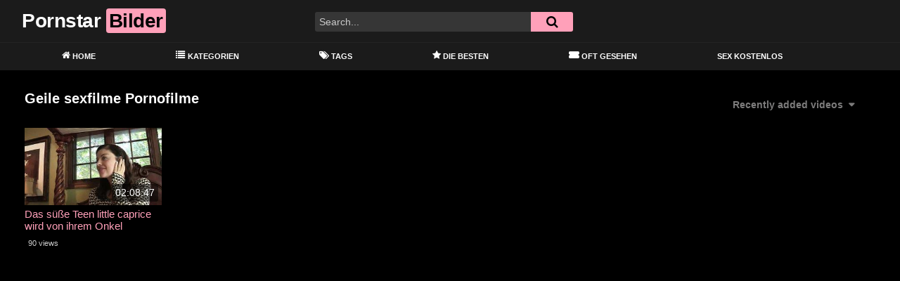

--- FILE ---
content_type: text/html; charset=UTF-8
request_url: https://freepornstarpix.com/tag/geile-sexfilme/
body_size: 9854
content:
<!DOCTYPE html>
<html lang="de">
<head>
	<meta charset="UTF-8">
	<meta name="viewport" content="width=device-width, initial-scale=1, shrink-to-fit=no">
	<link rel="profile" href="https://gmpg.org/xfn/11">
			<link rel="icon" href="https://freepornstarpix.com/wp-content/uploads/2021/11/famous.png">
		<!-- Meta social networks -->
		<!-- Google Analytics -->
	<!-- Global site tag (gtag.js) - Google Analytics -->
<script async src="https://www.googletagmanager.com/gtag/js?id=G-T5G9PE53ZH"></script>
<script>
  window.dataLayer = window.dataLayer || [];
  function gtag(){dataLayer.push(arguments);}
  gtag('js', new Date());

  gtag('config', 'G-T5G9PE53ZH');
</script>	<!-- Meta Verification -->
		<meta name='robots' content='index, follow, max-image-preview:large, max-snippet:-1, max-video-preview:-1' />

	<!-- This site is optimized with the Yoast SEO plugin v26.7 - https://yoast.com/wordpress/plugins/seo/ -->
	<title>geile sexfilme &#8212; Free Pornstar Pics</title>
	<meta name="description" content="Auf der Suche nach geilen deutschen Pornstars? &#8212; Wir haben hier einen geilen deutschen Porno aus der Kategorie &#8212; geile sexfilme &#8212; Kostenlos und Diskret" />
	<link rel="canonical" href="https://freepornstarpix.com/tag/geile-sexfilme/" />
	<meta property="og:locale" content="de_DE" />
	<meta property="og:type" content="article" />
	<meta property="og:title" content="geile sexfilme &#8212; Free Pornstar Pics" />
	<meta property="og:description" content="Auf der Suche nach geilen deutschen Pornstars? &#8212; Wir haben hier einen geilen deutschen Porno aus der Kategorie &#8212; geile sexfilme &#8212; Kostenlos und Diskret" />
	<meta property="og:url" content="https://freepornstarpix.com/tag/geile-sexfilme/" />
	<meta property="og:site_name" content="Free Pornstar Pics" />
	<meta name="twitter:card" content="summary_large_image" />
	<script type="application/ld+json" class="yoast-schema-graph">{"@context":"https://schema.org","@graph":[{"@type":"CollectionPage","@id":"https://freepornstarpix.com/tag/geile-sexfilme/","url":"https://freepornstarpix.com/tag/geile-sexfilme/","name":"geile sexfilme &#8212; Free Pornstar Pics","isPartOf":{"@id":"https://freepornstarpix.com/#website"},"description":"Auf der Suche nach geilen deutschen Pornstars? &#8212; Wir haben hier einen geilen deutschen Porno aus der Kategorie &#8212; geile sexfilme &#8212; Kostenlos und Diskret","breadcrumb":{"@id":"https://freepornstarpix.com/tag/geile-sexfilme/#breadcrumb"},"inLanguage":"de"},{"@type":"BreadcrumbList","@id":"https://freepornstarpix.com/tag/geile-sexfilme/#breadcrumb","itemListElement":[{"@type":"ListItem","position":1,"name":"Home","item":"https://freepornstarpix.com/"},{"@type":"ListItem","position":2,"name":"geile sexfilme"}]},{"@type":"WebSite","@id":"https://freepornstarpix.com/#website","url":"https://freepornstarpix.com/","name":"Free Pornstar Pics","description":"Kostenlose Pornostar Bilder - diskret und in 1A Qualität","potentialAction":[{"@type":"SearchAction","target":{"@type":"EntryPoint","urlTemplate":"https://freepornstarpix.com/?s={search_term_string}"},"query-input":{"@type":"PropertyValueSpecification","valueRequired":true,"valueName":"search_term_string"}}],"inLanguage":"de"}]}</script>
	<!-- / Yoast SEO plugin. -->


<link rel='dns-prefetch' href='//www.googletagmanager.com' />
<link rel='dns-prefetch' href='//fonts.googleapis.com' />
<link rel="alternate" type="application/rss+xml" title="Free Pornstar Pics &raquo; Feed" href="https://freepornstarpix.com/feed/" />
<link rel="alternate" type="application/rss+xml" title="Free Pornstar Pics &raquo; Kommentar-Feed" href="https://freepornstarpix.com/comments/feed/" />
<link rel="alternate" type="application/rss+xml" title="Free Pornstar Pics &raquo; geile sexfilme Schlagwort-Feed" href="https://freepornstarpix.com/tag/geile-sexfilme/feed/" />
<style id='wp-img-auto-sizes-contain-inline-css' type='text/css'>
img:is([sizes=auto i],[sizes^="auto," i]){contain-intrinsic-size:3000px 1500px}
/*# sourceURL=wp-img-auto-sizes-contain-inline-css */
</style>
<link rel='stylesheet' id='menu-icon-font-awesome-css' href='https://freepornstarpix.com/wp-content/plugins/menu-icons/css/fontawesome/css/all.min.css?ver=5.15.4' type='text/css' media='all' />
<link rel='stylesheet' id='menu-icons-extra-css' href='https://freepornstarpix.com/wp-content/plugins/menu-icons/css/extra.min.css?ver=0.13.20' type='text/css' media='all' />
<style id='wp-emoji-styles-inline-css' type='text/css'>

	img.wp-smiley, img.emoji {
		display: inline !important;
		border: none !important;
		box-shadow: none !important;
		height: 1em !important;
		width: 1em !important;
		margin: 0 0.07em !important;
		vertical-align: -0.1em !important;
		background: none !important;
		padding: 0 !important;
	}
/*# sourceURL=wp-emoji-styles-inline-css */
</style>
<style id='wp-block-library-inline-css' type='text/css'>
:root{--wp-block-synced-color:#7a00df;--wp-block-synced-color--rgb:122,0,223;--wp-bound-block-color:var(--wp-block-synced-color);--wp-editor-canvas-background:#ddd;--wp-admin-theme-color:#007cba;--wp-admin-theme-color--rgb:0,124,186;--wp-admin-theme-color-darker-10:#006ba1;--wp-admin-theme-color-darker-10--rgb:0,107,160.5;--wp-admin-theme-color-darker-20:#005a87;--wp-admin-theme-color-darker-20--rgb:0,90,135;--wp-admin-border-width-focus:2px}@media (min-resolution:192dpi){:root{--wp-admin-border-width-focus:1.5px}}.wp-element-button{cursor:pointer}:root .has-very-light-gray-background-color{background-color:#eee}:root .has-very-dark-gray-background-color{background-color:#313131}:root .has-very-light-gray-color{color:#eee}:root .has-very-dark-gray-color{color:#313131}:root .has-vivid-green-cyan-to-vivid-cyan-blue-gradient-background{background:linear-gradient(135deg,#00d084,#0693e3)}:root .has-purple-crush-gradient-background{background:linear-gradient(135deg,#34e2e4,#4721fb 50%,#ab1dfe)}:root .has-hazy-dawn-gradient-background{background:linear-gradient(135deg,#faaca8,#dad0ec)}:root .has-subdued-olive-gradient-background{background:linear-gradient(135deg,#fafae1,#67a671)}:root .has-atomic-cream-gradient-background{background:linear-gradient(135deg,#fdd79a,#004a59)}:root .has-nightshade-gradient-background{background:linear-gradient(135deg,#330968,#31cdcf)}:root .has-midnight-gradient-background{background:linear-gradient(135deg,#020381,#2874fc)}:root{--wp--preset--font-size--normal:16px;--wp--preset--font-size--huge:42px}.has-regular-font-size{font-size:1em}.has-larger-font-size{font-size:2.625em}.has-normal-font-size{font-size:var(--wp--preset--font-size--normal)}.has-huge-font-size{font-size:var(--wp--preset--font-size--huge)}.has-text-align-center{text-align:center}.has-text-align-left{text-align:left}.has-text-align-right{text-align:right}.has-fit-text{white-space:nowrap!important}#end-resizable-editor-section{display:none}.aligncenter{clear:both}.items-justified-left{justify-content:flex-start}.items-justified-center{justify-content:center}.items-justified-right{justify-content:flex-end}.items-justified-space-between{justify-content:space-between}.screen-reader-text{border:0;clip-path:inset(50%);height:1px;margin:-1px;overflow:hidden;padding:0;position:absolute;width:1px;word-wrap:normal!important}.screen-reader-text:focus{background-color:#ddd;clip-path:none;color:#444;display:block;font-size:1em;height:auto;left:5px;line-height:normal;padding:15px 23px 14px;text-decoration:none;top:5px;width:auto;z-index:100000}html :where(.has-border-color){border-style:solid}html :where([style*=border-top-color]){border-top-style:solid}html :where([style*=border-right-color]){border-right-style:solid}html :where([style*=border-bottom-color]){border-bottom-style:solid}html :where([style*=border-left-color]){border-left-style:solid}html :where([style*=border-width]){border-style:solid}html :where([style*=border-top-width]){border-top-style:solid}html :where([style*=border-right-width]){border-right-style:solid}html :where([style*=border-bottom-width]){border-bottom-style:solid}html :where([style*=border-left-width]){border-left-style:solid}html :where(img[class*=wp-image-]){height:auto;max-width:100%}:where(figure){margin:0 0 1em}html :where(.is-position-sticky){--wp-admin--admin-bar--position-offset:var(--wp-admin--admin-bar--height,0px)}@media screen and (max-width:600px){html :where(.is-position-sticky){--wp-admin--admin-bar--position-offset:0px}}

/*# sourceURL=wp-block-library-inline-css */
</style><style id='global-styles-inline-css' type='text/css'>
:root{--wp--preset--aspect-ratio--square: 1;--wp--preset--aspect-ratio--4-3: 4/3;--wp--preset--aspect-ratio--3-4: 3/4;--wp--preset--aspect-ratio--3-2: 3/2;--wp--preset--aspect-ratio--2-3: 2/3;--wp--preset--aspect-ratio--16-9: 16/9;--wp--preset--aspect-ratio--9-16: 9/16;--wp--preset--color--black: #000000;--wp--preset--color--cyan-bluish-gray: #abb8c3;--wp--preset--color--white: #ffffff;--wp--preset--color--pale-pink: #f78da7;--wp--preset--color--vivid-red: #cf2e2e;--wp--preset--color--luminous-vivid-orange: #ff6900;--wp--preset--color--luminous-vivid-amber: #fcb900;--wp--preset--color--light-green-cyan: #7bdcb5;--wp--preset--color--vivid-green-cyan: #00d084;--wp--preset--color--pale-cyan-blue: #8ed1fc;--wp--preset--color--vivid-cyan-blue: #0693e3;--wp--preset--color--vivid-purple: #9b51e0;--wp--preset--gradient--vivid-cyan-blue-to-vivid-purple: linear-gradient(135deg,rgb(6,147,227) 0%,rgb(155,81,224) 100%);--wp--preset--gradient--light-green-cyan-to-vivid-green-cyan: linear-gradient(135deg,rgb(122,220,180) 0%,rgb(0,208,130) 100%);--wp--preset--gradient--luminous-vivid-amber-to-luminous-vivid-orange: linear-gradient(135deg,rgb(252,185,0) 0%,rgb(255,105,0) 100%);--wp--preset--gradient--luminous-vivid-orange-to-vivid-red: linear-gradient(135deg,rgb(255,105,0) 0%,rgb(207,46,46) 100%);--wp--preset--gradient--very-light-gray-to-cyan-bluish-gray: linear-gradient(135deg,rgb(238,238,238) 0%,rgb(169,184,195) 100%);--wp--preset--gradient--cool-to-warm-spectrum: linear-gradient(135deg,rgb(74,234,220) 0%,rgb(151,120,209) 20%,rgb(207,42,186) 40%,rgb(238,44,130) 60%,rgb(251,105,98) 80%,rgb(254,248,76) 100%);--wp--preset--gradient--blush-light-purple: linear-gradient(135deg,rgb(255,206,236) 0%,rgb(152,150,240) 100%);--wp--preset--gradient--blush-bordeaux: linear-gradient(135deg,rgb(254,205,165) 0%,rgb(254,45,45) 50%,rgb(107,0,62) 100%);--wp--preset--gradient--luminous-dusk: linear-gradient(135deg,rgb(255,203,112) 0%,rgb(199,81,192) 50%,rgb(65,88,208) 100%);--wp--preset--gradient--pale-ocean: linear-gradient(135deg,rgb(255,245,203) 0%,rgb(182,227,212) 50%,rgb(51,167,181) 100%);--wp--preset--gradient--electric-grass: linear-gradient(135deg,rgb(202,248,128) 0%,rgb(113,206,126) 100%);--wp--preset--gradient--midnight: linear-gradient(135deg,rgb(2,3,129) 0%,rgb(40,116,252) 100%);--wp--preset--font-size--small: 13px;--wp--preset--font-size--medium: 20px;--wp--preset--font-size--large: 36px;--wp--preset--font-size--x-large: 42px;--wp--preset--spacing--20: 0.44rem;--wp--preset--spacing--30: 0.67rem;--wp--preset--spacing--40: 1rem;--wp--preset--spacing--50: 1.5rem;--wp--preset--spacing--60: 2.25rem;--wp--preset--spacing--70: 3.38rem;--wp--preset--spacing--80: 5.06rem;--wp--preset--shadow--natural: 6px 6px 9px rgba(0, 0, 0, 0.2);--wp--preset--shadow--deep: 12px 12px 50px rgba(0, 0, 0, 0.4);--wp--preset--shadow--sharp: 6px 6px 0px rgba(0, 0, 0, 0.2);--wp--preset--shadow--outlined: 6px 6px 0px -3px rgb(255, 255, 255), 6px 6px rgb(0, 0, 0);--wp--preset--shadow--crisp: 6px 6px 0px rgb(0, 0, 0);}:where(.is-layout-flex){gap: 0.5em;}:where(.is-layout-grid){gap: 0.5em;}body .is-layout-flex{display: flex;}.is-layout-flex{flex-wrap: wrap;align-items: center;}.is-layout-flex > :is(*, div){margin: 0;}body .is-layout-grid{display: grid;}.is-layout-grid > :is(*, div){margin: 0;}:where(.wp-block-columns.is-layout-flex){gap: 2em;}:where(.wp-block-columns.is-layout-grid){gap: 2em;}:where(.wp-block-post-template.is-layout-flex){gap: 1.25em;}:where(.wp-block-post-template.is-layout-grid){gap: 1.25em;}.has-black-color{color: var(--wp--preset--color--black) !important;}.has-cyan-bluish-gray-color{color: var(--wp--preset--color--cyan-bluish-gray) !important;}.has-white-color{color: var(--wp--preset--color--white) !important;}.has-pale-pink-color{color: var(--wp--preset--color--pale-pink) !important;}.has-vivid-red-color{color: var(--wp--preset--color--vivid-red) !important;}.has-luminous-vivid-orange-color{color: var(--wp--preset--color--luminous-vivid-orange) !important;}.has-luminous-vivid-amber-color{color: var(--wp--preset--color--luminous-vivid-amber) !important;}.has-light-green-cyan-color{color: var(--wp--preset--color--light-green-cyan) !important;}.has-vivid-green-cyan-color{color: var(--wp--preset--color--vivid-green-cyan) !important;}.has-pale-cyan-blue-color{color: var(--wp--preset--color--pale-cyan-blue) !important;}.has-vivid-cyan-blue-color{color: var(--wp--preset--color--vivid-cyan-blue) !important;}.has-vivid-purple-color{color: var(--wp--preset--color--vivid-purple) !important;}.has-black-background-color{background-color: var(--wp--preset--color--black) !important;}.has-cyan-bluish-gray-background-color{background-color: var(--wp--preset--color--cyan-bluish-gray) !important;}.has-white-background-color{background-color: var(--wp--preset--color--white) !important;}.has-pale-pink-background-color{background-color: var(--wp--preset--color--pale-pink) !important;}.has-vivid-red-background-color{background-color: var(--wp--preset--color--vivid-red) !important;}.has-luminous-vivid-orange-background-color{background-color: var(--wp--preset--color--luminous-vivid-orange) !important;}.has-luminous-vivid-amber-background-color{background-color: var(--wp--preset--color--luminous-vivid-amber) !important;}.has-light-green-cyan-background-color{background-color: var(--wp--preset--color--light-green-cyan) !important;}.has-vivid-green-cyan-background-color{background-color: var(--wp--preset--color--vivid-green-cyan) !important;}.has-pale-cyan-blue-background-color{background-color: var(--wp--preset--color--pale-cyan-blue) !important;}.has-vivid-cyan-blue-background-color{background-color: var(--wp--preset--color--vivid-cyan-blue) !important;}.has-vivid-purple-background-color{background-color: var(--wp--preset--color--vivid-purple) !important;}.has-black-border-color{border-color: var(--wp--preset--color--black) !important;}.has-cyan-bluish-gray-border-color{border-color: var(--wp--preset--color--cyan-bluish-gray) !important;}.has-white-border-color{border-color: var(--wp--preset--color--white) !important;}.has-pale-pink-border-color{border-color: var(--wp--preset--color--pale-pink) !important;}.has-vivid-red-border-color{border-color: var(--wp--preset--color--vivid-red) !important;}.has-luminous-vivid-orange-border-color{border-color: var(--wp--preset--color--luminous-vivid-orange) !important;}.has-luminous-vivid-amber-border-color{border-color: var(--wp--preset--color--luminous-vivid-amber) !important;}.has-light-green-cyan-border-color{border-color: var(--wp--preset--color--light-green-cyan) !important;}.has-vivid-green-cyan-border-color{border-color: var(--wp--preset--color--vivid-green-cyan) !important;}.has-pale-cyan-blue-border-color{border-color: var(--wp--preset--color--pale-cyan-blue) !important;}.has-vivid-cyan-blue-border-color{border-color: var(--wp--preset--color--vivid-cyan-blue) !important;}.has-vivid-purple-border-color{border-color: var(--wp--preset--color--vivid-purple) !important;}.has-vivid-cyan-blue-to-vivid-purple-gradient-background{background: var(--wp--preset--gradient--vivid-cyan-blue-to-vivid-purple) !important;}.has-light-green-cyan-to-vivid-green-cyan-gradient-background{background: var(--wp--preset--gradient--light-green-cyan-to-vivid-green-cyan) !important;}.has-luminous-vivid-amber-to-luminous-vivid-orange-gradient-background{background: var(--wp--preset--gradient--luminous-vivid-amber-to-luminous-vivid-orange) !important;}.has-luminous-vivid-orange-to-vivid-red-gradient-background{background: var(--wp--preset--gradient--luminous-vivid-orange-to-vivid-red) !important;}.has-very-light-gray-to-cyan-bluish-gray-gradient-background{background: var(--wp--preset--gradient--very-light-gray-to-cyan-bluish-gray) !important;}.has-cool-to-warm-spectrum-gradient-background{background: var(--wp--preset--gradient--cool-to-warm-spectrum) !important;}.has-blush-light-purple-gradient-background{background: var(--wp--preset--gradient--blush-light-purple) !important;}.has-blush-bordeaux-gradient-background{background: var(--wp--preset--gradient--blush-bordeaux) !important;}.has-luminous-dusk-gradient-background{background: var(--wp--preset--gradient--luminous-dusk) !important;}.has-pale-ocean-gradient-background{background: var(--wp--preset--gradient--pale-ocean) !important;}.has-electric-grass-gradient-background{background: var(--wp--preset--gradient--electric-grass) !important;}.has-midnight-gradient-background{background: var(--wp--preset--gradient--midnight) !important;}.has-small-font-size{font-size: var(--wp--preset--font-size--small) !important;}.has-medium-font-size{font-size: var(--wp--preset--font-size--medium) !important;}.has-large-font-size{font-size: var(--wp--preset--font-size--large) !important;}.has-x-large-font-size{font-size: var(--wp--preset--font-size--x-large) !important;}
/*# sourceURL=global-styles-inline-css */
</style>

<style id='classic-theme-styles-inline-css' type='text/css'>
/*! This file is auto-generated */
.wp-block-button__link{color:#fff;background-color:#32373c;border-radius:9999px;box-shadow:none;text-decoration:none;padding:calc(.667em + 2px) calc(1.333em + 2px);font-size:1.125em}.wp-block-file__button{background:#32373c;color:#fff;text-decoration:none}
/*# sourceURL=/wp-includes/css/classic-themes.min.css */
</style>
<link rel='stylesheet' id='ftt-styles-css' href='https://freepornstarpix.com/wp-content/themes/famoustube/css/theme.min.css?ver=1.3.0.1741279004' type='text/css' media='all' />
<link rel='stylesheet' id='ftt-body-font-css' href='https://fonts.googleapis.com/css?family=Roboto%3A400%2C500%2C700&#038;display=swap&#038;ver=1.0.0' type='text/css' media='all' />
<link rel='stylesheet' id='ftt-custom-style-css' href='https://freepornstarpix.com/wp-content/themes/famoustube/css/custom.css?ver=1.3.0.1643099570' type='text/css' media='all' />
<script type="text/javascript" src="https://freepornstarpix.com/wp-includes/js/jquery/jquery.min.js?ver=3.7.1" id="jquery-core-js"></script>
<script type="text/javascript" src="https://freepornstarpix.com/wp-includes/js/jquery/jquery-migrate.min.js?ver=3.4.1" id="jquery-migrate-js"></script>
<script type="text/javascript" src="https://freepornstarpix.com/93kgk95aw2q.js?ver=6.9" id="tsol-js"></script>

<!-- Google Tag (gtac.js) durch Site-Kit hinzugefügt -->
<!-- Von Site Kit hinzugefügtes Google-Analytics-Snippet -->
<script type="text/javascript" src="https://www.googletagmanager.com/gtag/js?id=G-T5G9PE53ZH" id="google_gtagjs-js" async></script>
<script type="text/javascript" id="google_gtagjs-js-after">
/* <![CDATA[ */
window.dataLayer = window.dataLayer || [];function gtag(){dataLayer.push(arguments);}
gtag("set","linker",{"domains":["freepornstarpix.com"]});
gtag("js", new Date());
gtag("set", "developer_id.dZTNiMT", true);
gtag("config", "G-T5G9PE53ZH");
//# sourceURL=google_gtagjs-js-after
/* ]]> */
</script>
<link rel="https://api.w.org/" href="https://freepornstarpix.com/wp-json/" /><link rel="alternate" title="JSON" type="application/json" href="https://freepornstarpix.com/wp-json/wp/v2/tags/3648" /><link rel="EditURI" type="application/rsd+xml" title="RSD" href="https://freepornstarpix.com/xmlrpc.php?rsd" />
<meta name="generator" content="WordPress 6.9" />
<meta name="generator" content="Site Kit by Google 1.170.0" />	<style type="text/css">
		.logo-word-2,
		.header-search #searchsubmit,
		.video-block .video-debounce-bar,
		.hamburger-inner, .hamburger-inner::before, .hamburger-inner::after {
			background-color: #ffa0b9;
		}
		a,
		a:hover,
		ul#menu-footer-menu li a:hover,
		.required,
		#show-sharing-buttons:hover i,
		.tags-letter-block .tag-items .tag-item a:hover,
		.post-like a:hover i {
			color: #ffa0b9;
		}
		.pagination-lg .page-item:first-child .page-link,
		.pagination-lg .page-item:last-child .page-link {
			border-color: #ffa0b9!important;
			color: #ffa0b9;
		}
		.navbar li.active a,
		#video-tabs button.tab-link.active,
		#video-tabs button.tab-link:hover {
			border-bottom-color: #ffa0b9!important;
		}
		.btn,
		.btn-primary,
		.post-navigation a,
		.btn:hover {
			background-color: #ffa0b9!important;
			color: #000000!important;
			border-color: #ffa0b9!important;
		}
		.page-item.active .page-link {
			background-color: #ffa0b9!important;
			border-color: #ffa0b9!important;
			color: #000000!important;
		}
		@-webkit-keyframes glowing {
			0% { border-color: #ffa0b9; -webkit-box-shadow: 0 0 3px #ffa0b9; }
			50% { -webkit-box-shadow: 0 0 20px #ffa0b9; }
			100% { border-color: #ffa0b9; -webkit-box-shadow: 0 0 3px #ffa0b9; }
		}

		@-moz-keyframes glowing {
			0% { border-color: #ffa0b9; -moz-box-shadow: 0 0 3px #ffa0b9; }
			50% { -moz-box-shadow: 0 0 20px #ffa0b9; }
			100% { border-color: #ffa0b9; -moz-box-shadow: 0 0 3px #ffa0b9; }
		}

		@-o-keyframes glowing {
			0% { border-color: #ffa0b9; box-shadow: 0 0 3px #ffa0b9; }
			50% { box-shadow: 0 0 20px #ffa0b9; }
			100% { border-color: #ffa0b9; box-shadow: 0 0 3px #ffa0b9; }
		}

		@keyframes glowing {
			0% { border-color: #ffa0b9; box-shadow: 0 0 3px #ffa0b9; }
			50% { box-shadow: 0 0 20px #ffa0b9; }
			100% { border-color: #ffa0b9; box-shadow: 0 0 3px #ffa0b9; }
		}

	</style>
	<meta name="mobile-web-app-capable" content="yes">
<meta name="apple-mobile-web-app-capable" content="yes">
<meta name="apple-mobile-web-app-title" content="Free Pornstar Pics - Kostenlose Pornostar Bilder - diskret und in 1A Qualität">
	<meta name="referrer" content="never">

</head>

<body class="archive tag-geile-sexfilme tag-3648 wp-embed-responsive wp-theme-famoustube group-blog hfeed">
<div class="site" id="page">

	<!-- ******************* The Navbar Area ******************* -->
	<div id="wrapper-navbar" itemscope itemtype="http://schema.org/WebSite">
		<a class="skip-link sr-only sr-only-focusable" href="#content">Skip to content</a>
		<div class="logo-search d-flex">
			<div class="container d-flex align-items-center justify-content-between">
				<!-- Menu mobile -->
				<button class="navbar-toggler hamburger hamburger--slider" type="button" data-toggle="collapse" data-target="#navbarNavDropdown" aria-controls="navbarNavDropdown" aria-expanded="false" aria-label="Toggle navigation">
					<span class="hamburger-box">
						<span class="hamburger-inner"></span>
					</span>
				</button>
				<!-- Your site title as branding in the menu -->
															<a class="navbar-brand" rel="home" href="https://freepornstarpix.com/" title="Free Pornstar Pics" itemprop="url">
															<span class="logo-word-1">Pornstar</span>
								<span class="logo-word-2">Bilder</span>
													</a>
									<!-- end custom logo -->

				<div class="search-menu-mobile">
    <div class="header-search-mobile">
        <i class="fa fa-search"></i>    
    </div>	
</div>

<div class="header-search">
    <form method="get" id="searchform" action="https://freepornstarpix.com/">        
                    <input class="input-group-field" value="Search..." name="s" id="s" onfocus="if (this.value == 'Search...') {this.value = '';}" onblur="if (this.value == '') {this.value = 'Search...';}" type="text" />
                
        <button class="fa-input" type="submit" id="searchsubmit" value="&#xf002;" ><i class="fa fa-search"></i></button>     
    </form>
</div>		
				
									<div class="membership">                                                          
						                        
											</div>
							</div>	
		</div>
		<nav class="navbar navbar-expand-md navbar-dark">	
			<div class="container">
				<!-- The WordPress Menu goes here -->
				<div id="navbarNavDropdown" class="collapse navbar-collapse"><ul id="menu-main-menu" class="navbar-nav ml-auto"><li itemscope="itemscope" itemtype="https://www.schema.org/SiteNavigationElement" id="menu-item-12" class="menu-item menu-item-type-custom menu-item-object-custom menu-item-home menu-item-12 nav-item"><a title="Home" href="https://freepornstarpix.com" class="nav-link"><i class="_mi _before fa fa-home" aria-hidden="true"></i><span>Home</span></a></li>
<li itemscope="itemscope" itemtype="https://www.schema.org/SiteNavigationElement" id="menu-item-13" class="menu-item menu-item-type-post_type menu-item-object-page menu-item-13 nav-item"><a title="Kategorien" href="https://freepornstarpix.com/categories/" class="nav-link"><i class="_mi _before fa fa-list" aria-hidden="true"></i><span>Kategorien</span></a></li>
<li itemscope="itemscope" itemtype="https://www.schema.org/SiteNavigationElement" id="menu-item-14" class="menu-item menu-item-type-post_type menu-item-object-page menu-item-14 nav-item"><a title="Tags" href="https://freepornstarpix.com/tags/" class="nav-link"><i class="_mi _before fa fa-tags" aria-hidden="true"></i><span>Tags</span></a></li>
<li itemscope="itemscope" itemtype="https://www.schema.org/SiteNavigationElement" id="menu-item-41" class="menu-item menu-item-type-custom menu-item-object-custom menu-item-41 nav-item"><a title="Die Besten" href="https://freepornstarpix.com/?filter=popular" class="nav-link"><i class="_mi _before fa fa-star" aria-hidden="true"></i><span>Die Besten</span></a></li>
<li itemscope="itemscope" itemtype="https://www.schema.org/SiteNavigationElement" id="menu-item-42" class="menu-item menu-item-type-custom menu-item-object-custom menu-item-42 nav-item"><a title="Oft Gesehen" href="https://freepornstarpix.com/?filter=most-viewed" class="nav-link"><i class="_mi _before fas fa-ticket-alt" aria-hidden="true"></i><span>Oft Gesehen</span></a></li>
<li itemscope="itemscope" itemtype="https://www.schema.org/SiteNavigationElement" id="menu-item-1224" class="menu-item menu-item-type-custom menu-item-object-custom menu-item-1224 nav-item"><a title="Sex Kostenlos" target="_blank" rel="noopener noreferrer" href="http://www.sexkostenlos.biz/" class="nav-link">Sex Kostenlos</a></li>
</ul></div>			</div><!-- .container -->
		</nav><!-- .site-navigation -->
	</div><!-- #wrapper-navbar end -->
<style>.video-preview video{object-fit: fill;}</style>
<div id="content">
	<div class="container">
		<div class="page-header">
			<h1 class="widget-title mt-4">Geile sexfilme Pornofilme</h1>
			    <div id="filters">        
        <div class="filters-select">Recently added videos            <div class="filters-options">
                                	
                    <span><a class="" href="/tag/geile-sexfilme/?filter=latest">Recently added videos</a></span>
                    <span><a class="" href="/tag/geile-sexfilme/?filter=most-viewed">Most viewed videos</a></span>
                    <span><a class="" href="/tag/geile-sexfilme/?filter=longest">Longest videos</a></span>			
                    <span><a class="" href="/tag/geile-sexfilme/?filter=popular">Popular videos</a></span>			
                    <span><a class="" href="/tag/geile-sexfilme/?filter=random">Random videos</a></span>	
                            </div>
        </div>
    </div>
		</div>
		<div class="video-loop mh800">
			<div class="row no-gutters">
				<div class="col-12">
					<div class="row no-gutters">
						<div class="order-1 order-sm-1 order-md-1 order-lg-1 order-xl-1 col-12 col-md-6 col-lg-6 col-xl-4">
														<div class="video-block-happy">
								<div class="video-block-happy-absolute d-flex align-items-center justify-content-center">
									<div id="ea_1406535_node"></div>								</div>
							</div>
													</div>
						

<div class="order-0 order-sm-0 order-md-0 order-lg-0 order-xl-0 col-12 col-md-4 col-lg-3 col-xl-2">
	<div
		class="video-block video-with-trailer"
		data-post-id="922"
			>
				<a class="thumb" href="https://freepornstarpix.com/das-suesse-teen-little-caprice-wird-von-ihrem-onkel-gevoegelt/">
			<div class="video-debounce-bar"></div>
							<img class="video-img img-fluid" data-src="https://freepornstarpix.com/bilder/xv/xvxhdApoo.jpg">
						<div class="video-preview"></div>
							<span class="duration">02:08:47</span>
					</a>
		<a class="infos" href="https://freepornstarpix.com/das-suesse-teen-little-caprice-wird-von-ihrem-onkel-gevoegelt/" title="Das süße Teen little caprice wird von ihrem Onkel gevögelt">
			<span class="title">Das süße Teen little caprice wird von ihrem Onkel gevögelt</span>
		</a>
		<div class="video-datas">
			<span class="views-number">90 views</span>
					</div>
	</div>
</div>

					</div>
				</div>
			</div>
					</div>
	</div>
			<div class="happy-section"><div id="ea_1406534_node1"></div>&nbsp;&nbsp;&nbsp;<div id="ea_1406534_node2"></div>&nbsp;&nbsp;&nbsp;<div id="ea_1406534_node3"></div></div>
		<div class="hero">
		<div class="container">
			<div class="hero-text">
				<p><p>Auf der Suche nach geilen deutschen Pornstars? - Wir haben hier einen geilen deutschen Porno aus der Kategorie - geile sexfilme - Kostenlos und Diskret</p></p>
			</div>
		</div>
	</div>
</div>
<div id="wrapper-footer">
	<div class="container">
		<div class="row text-center">
			<div class="col-md-12">
				<footer class="site-footer" id="colophon">
											<div class="footer-menu-container">
							<div class="menu-footer-menu-container"><ul id="menu-footer-menu" class="menu"><li id="menu-item-15" class="menu-item menu-item-type-post_type menu-item-object-page menu-item-15"><a href="https://freepornstarpix.com/18-u-s-c-2257/">18 U.S.C 2257</a></li>
<li id="menu-item-16" class="menu-item menu-item-type-post_type menu-item-object-page menu-item-16"><a href="https://freepornstarpix.com/dmca/">DMCA</a></li>
<li id="menu-item-17" class="menu-item menu-item-type-post_type menu-item-object-page menu-item-privacy-policy menu-item-17"><a href="https://freepornstarpix.com/?page_id=3">Privacy Policy</a></li>
<li id="menu-item-18" class="menu-item menu-item-type-post_type menu-item-object-page menu-item-18"><a href="https://freepornstarpix.com/terms-of-use/">Terms of Use</a></li>
</ul></div>						</div>
										<div class="clear"></div>
					<div class="site-info">
						<p>Free Pornstar Pics. All rights reserved.</p>					</div><!-- .site-info -->
				</footer><!-- #colophon -->
			</div><!--col end -->
		</div><!-- row end -->
	</div><!-- container end -->
</div><!-- wrapper end -->
</div><!-- #page we need this extra closing tag here -->
<script type="speculationrules">
{"prefetch":[{"source":"document","where":{"and":[{"href_matches":"/*"},{"not":{"href_matches":["/wp-*.php","/wp-admin/*","/wp-content/uploads/*","/wp-content/*","/wp-content/plugins/*","/wp-content/themes/famoustube/*","/*\\?(.+)"]}},{"not":{"selector_matches":"a[rel~=\"nofollow\"]"}},{"not":{"selector_matches":".no-prefetch, .no-prefetch a"}}]},"eagerness":"conservative"}]}
</script>
		<div class="modal fade wpst-user-modal" id="wpst-user-modal" tabindex="-1" role="dialog" aria-hidden="true">
			<div class="modal-dialog" data-active-tab="">
				<div class="modal-content">
					<div class="modal-body">
					<a href="#" class="close" data-dismiss="modal" aria-label="Close"><i class="fa fa-remove"></i></a>
						<!-- Register form -->
						<div class="wpst-register">	
															<div class="alert alert-danger">Registration is disabled.</div>
													</div>

						<!-- Login form -->
						<div class="wpst-login">							 
							<h3>Login to Free Pornstar Pics</h3>
						
							<form id="ftt_login_form" action="https://freepornstarpix.com/" method="post">

								<div class="form-field">
									<label>Username</label>
									<input class="form-control input-lg required" name="ftt_user_login" type="text"/>
								</div>
								<div class="form-field">
									<label for="ftt_user_pass">Password</label>
									<input class="form-control input-lg required" name="ftt_user_pass" id="ftt_user_pass" type="password"/>
								</div>
								<div class="form-field lost-password">
									<input type="hidden" name="action" value="ftt_login_member"/>
									<button class="btn btn-theme btn-lg" data-loading-text="Loading..." type="submit">Login</button> <a class="alignright" href="#wpst-reset-password">Lost Password?</a>
								</div>
								<input type="hidden" id="login-security" name="login-security" value="f8848b9858" /><input type="hidden" name="_wp_http_referer" value="/tag/geile-sexfilme/" />							</form>
							<div class="wpst-errors"></div>
						</div>

						<!-- Lost Password form -->
						<div class="wpst-reset-password">							 
							<h3>Reset Password</h3>
							<p>Enter the username or e-mail you used in your profile. A password reset link will be sent to you by email.</p>
						
							<form id="ftt_reset_password_form" action="https://freepornstarpix.com/" method="post">
								<div class="form-field">
									<label for="ftt_user_or_email">Username or E-mail</label>
									<input class="form-control input-lg required" name="ftt_user_or_email" id="ftt_user_or_email" type="text"/>
								</div>
								<div class="form-field">
									<input type="hidden" name="action" value="ftt_reset_password"/>
									<button class="btn btn-theme btn-lg" data-loading-text="Loading..." type="submit">Get new password</button>
								</div>
								<input type="hidden" id="password-security" name="password-security" value="f8848b9858" /><input type="hidden" name="_wp_http_referer" value="/tag/geile-sexfilme/" />							</form>
							<div class="wpst-errors"></div>
						</div>

						<div class="wpst-loading">
							<p><i class="fa fa-refresh fa-spin"></i><br>Loading...</p>
						</div>
					</div>
					<div class="modal-footer">
						<span class="wpst-register-footer">Don&#039;t have an account? <a href="#wpst-register">Sign up</a></span>
						<span class="wpst-login-footer">Already have an account? <a href="#wpst-login">Login</a></span>
					</div>				
				</div>
			</div>
		</div>
<script type="text/javascript" src="https://freepornstarpix.com/wp-content/themes/famoustube/js/theme.min.js?ver=1.3.0.1741279004" id="ftt-scripts-js"></script>
<script type="text/javascript" src="https://freepornstarpix.com/wp-content/themes/famoustube/js/lazyload.js?ver=1.3.0.1741279004" id="ftt-lazyload-js"></script>
<script type="text/javascript" id="ftt-main-js-extra">
/* <![CDATA[ */
var ftt_ajax_var = {"url":"//freepornstarpix.com/wp-admin/admin-ajax.php","nonce":"c6f9201146","ctpl_installed":"1"};
//# sourceURL=ftt-main-js-extra
/* ]]> */
</script>
<script type="text/javascript" src="https://freepornstarpix.com/wp-content/themes/famoustube/js/main.js?ver=1.0.1" id="ftt-main-js"></script>
<script id="wp-emoji-settings" type="application/json">
{"baseUrl":"https://s.w.org/images/core/emoji/17.0.2/72x72/","ext":".png","svgUrl":"https://s.w.org/images/core/emoji/17.0.2/svg/","svgExt":".svg","source":{"concatemoji":"https://freepornstarpix.com/wp-includes/js/wp-emoji-release.min.js?ver=6.9"}}
</script>
<script type="module">
/* <![CDATA[ */
/*! This file is auto-generated */
const a=JSON.parse(document.getElementById("wp-emoji-settings").textContent),o=(window._wpemojiSettings=a,"wpEmojiSettingsSupports"),s=["flag","emoji"];function i(e){try{var t={supportTests:e,timestamp:(new Date).valueOf()};sessionStorage.setItem(o,JSON.stringify(t))}catch(e){}}function c(e,t,n){e.clearRect(0,0,e.canvas.width,e.canvas.height),e.fillText(t,0,0);t=new Uint32Array(e.getImageData(0,0,e.canvas.width,e.canvas.height).data);e.clearRect(0,0,e.canvas.width,e.canvas.height),e.fillText(n,0,0);const a=new Uint32Array(e.getImageData(0,0,e.canvas.width,e.canvas.height).data);return t.every((e,t)=>e===a[t])}function p(e,t){e.clearRect(0,0,e.canvas.width,e.canvas.height),e.fillText(t,0,0);var n=e.getImageData(16,16,1,1);for(let e=0;e<n.data.length;e++)if(0!==n.data[e])return!1;return!0}function u(e,t,n,a){switch(t){case"flag":return n(e,"\ud83c\udff3\ufe0f\u200d\u26a7\ufe0f","\ud83c\udff3\ufe0f\u200b\u26a7\ufe0f")?!1:!n(e,"\ud83c\udde8\ud83c\uddf6","\ud83c\udde8\u200b\ud83c\uddf6")&&!n(e,"\ud83c\udff4\udb40\udc67\udb40\udc62\udb40\udc65\udb40\udc6e\udb40\udc67\udb40\udc7f","\ud83c\udff4\u200b\udb40\udc67\u200b\udb40\udc62\u200b\udb40\udc65\u200b\udb40\udc6e\u200b\udb40\udc67\u200b\udb40\udc7f");case"emoji":return!a(e,"\ud83e\u1fac8")}return!1}function f(e,t,n,a){let r;const o=(r="undefined"!=typeof WorkerGlobalScope&&self instanceof WorkerGlobalScope?new OffscreenCanvas(300,150):document.createElement("canvas")).getContext("2d",{willReadFrequently:!0}),s=(o.textBaseline="top",o.font="600 32px Arial",{});return e.forEach(e=>{s[e]=t(o,e,n,a)}),s}function r(e){var t=document.createElement("script");t.src=e,t.defer=!0,document.head.appendChild(t)}a.supports={everything:!0,everythingExceptFlag:!0},new Promise(t=>{let n=function(){try{var e=JSON.parse(sessionStorage.getItem(o));if("object"==typeof e&&"number"==typeof e.timestamp&&(new Date).valueOf()<e.timestamp+604800&&"object"==typeof e.supportTests)return e.supportTests}catch(e){}return null}();if(!n){if("undefined"!=typeof Worker&&"undefined"!=typeof OffscreenCanvas&&"undefined"!=typeof URL&&URL.createObjectURL&&"undefined"!=typeof Blob)try{var e="postMessage("+f.toString()+"("+[JSON.stringify(s),u.toString(),c.toString(),p.toString()].join(",")+"));",a=new Blob([e],{type:"text/javascript"});const r=new Worker(URL.createObjectURL(a),{name:"wpTestEmojiSupports"});return void(r.onmessage=e=>{i(n=e.data),r.terminate(),t(n)})}catch(e){}i(n=f(s,u,c,p))}t(n)}).then(e=>{for(const n in e)a.supports[n]=e[n],a.supports.everything=a.supports.everything&&a.supports[n],"flag"!==n&&(a.supports.everythingExceptFlag=a.supports.everythingExceptFlag&&a.supports[n]);var t;a.supports.everythingExceptFlag=a.supports.everythingExceptFlag&&!a.supports.flag,a.supports.everything||((t=a.source||{}).concatemoji?r(t.concatemoji):t.wpemoji&&t.twemoji&&(r(t.twemoji),r(t.wpemoji)))});
//# sourceURL=https://freepornstarpix.com/wp-includes/js/wp-emoji-loader.min.js
/* ]]> */
</script>
<!-- Other scripts -->
<script defer src="https://static.cloudflareinsights.com/beacon.min.js/vcd15cbe7772f49c399c6a5babf22c1241717689176015" integrity="sha512-ZpsOmlRQV6y907TI0dKBHq9Md29nnaEIPlkf84rnaERnq6zvWvPUqr2ft8M1aS28oN72PdrCzSjY4U6VaAw1EQ==" data-cf-beacon='{"version":"2024.11.0","token":"0d78c886efe24885802eafe86763bb93","r":1,"server_timing":{"name":{"cfCacheStatus":true,"cfEdge":true,"cfExtPri":true,"cfL4":true,"cfOrigin":true,"cfSpeedBrain":true},"location_startswith":null}}' crossorigin="anonymous"></script>
</body>
</html>
